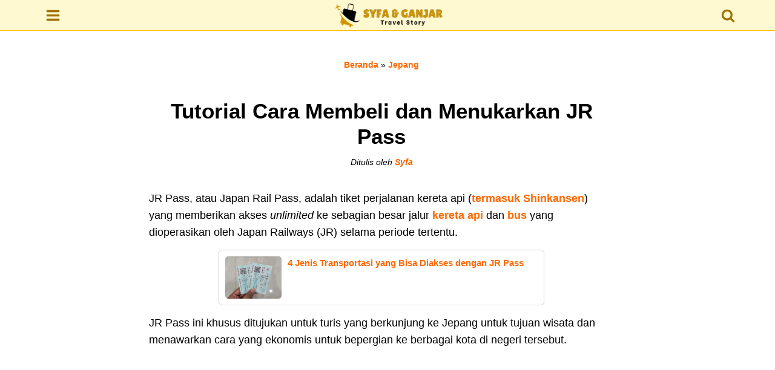

--- FILE ---
content_type: text/html; charset=utf-8
request_url: https://www.google.com/recaptcha/api2/aframe
body_size: 119
content:
<!DOCTYPE HTML><html><head><meta http-equiv="content-type" content="text/html; charset=UTF-8"></head><body><script nonce="RlwVYcSp76FfRCjMMs2Bzg">/** Anti-fraud and anti-abuse applications only. See google.com/recaptcha */ try{var clients={'sodar':'https://pagead2.googlesyndication.com/pagead/sodar?'};window.addEventListener("message",function(a){try{if(a.source===window.parent){var b=JSON.parse(a.data);var c=clients[b['id']];if(c){var d=document.createElement('img');d.src=c+b['params']+'&rc='+(localStorage.getItem("rc::a")?sessionStorage.getItem("rc::b"):"");window.document.body.appendChild(d);sessionStorage.setItem("rc::e",parseInt(sessionStorage.getItem("rc::e")||0)+1);localStorage.setItem("rc::h",'1769031802700');}}}catch(b){}});window.parent.postMessage("_grecaptcha_ready", "*");}catch(b){}</script></body></html>

--- FILE ---
content_type: text/css
request_url: https://syfaganjarstory.com/wp-content/uploads/oxygen/css/11001.css?cache=1768361604&ver=6.9
body_size: 138
content:
#div_block-22-9905{flex-direction:column;display:flex;text-align:left;align-items:center;background-color:#f7faff;padding-bottom:30px;border-radius:5px}#text_block-23-9905{text-align:center;font-weight:400;margin-bottom:20px;margin-top:20px;margin-left:10px;margin-right:10px;line-height:1.4}#text_block-37-9905{font-weight:600;color:#ffffff}#div_block-35-9905{text-align:left;flex-direction:row;display:flex;align-items:center;background-color:#ff6800;padding-top:5px;padding-bottom:5px;padding-left:30px;padding-right:30px;border-radius:5px;border-top-style:solid;border-right-style:solid;border-bottom-style:solid;border-left-style:solid;border-top-color:#666666;border-right-color:#666666;border-bottom-color:#666666;border-left-color:#666666;border-top-width:1px;border-right-width:1px;border-bottom-width:1px;border-left-width:1px}#image-42-9905{width:70%;border-top-style:solid;border-right-style:solid;border-bottom-style:solid;border-left-style:solid;border-top-width:1px;border-right-width:1px;border-bottom-width:1px;border-left-width:1px;border-top-color:#9b9b9b;border-right-color:#9b9b9b;border-bottom-color:#9b9b9b;border-left-color:#9b9b9b;border-radius:5px}#fancy_icon-13-96560{color:#ff0000}#fancy_icon-13-96560>svg{width:33px;height:33px}#fancy_icon-13-96560{width:100%;padding-left:90%}#modal-12-96560{width:350px;modal-position:center;align-items:center;text-align:center;justify-content:center;border-radius:5px;background-color:rgba(255,254,229,0)}@media (max-width:479px){#modal-12-96560{width:90%}}

--- FILE ---
content_type: text/css
request_url: https://syfaganjarstory.com/wp-content/uploads/oxygen/css/9905.css?cache=1768362224&ver=6.9
body_size: 139
content:
#div_block-22-9905{flex-direction:column;display:flex;text-align:left;align-items:center;background-color:#fcf8ef;padding-bottom:30px;border-radius:5px}#text_block-23-9905{text-align:center;font-weight:400;margin-bottom:20px;margin-top:20px;margin-left:10px;margin-right:10px;line-height:1.4}#text_block-37-9905{font-weight:600;color:#ffffff}#div_block-35-9905{text-align:left;flex-direction:row;display:flex;align-items:center;background-color:#ff6800;padding-top:5px;padding-bottom:5px;padding-left:30px;padding-right:30px;border-radius:5px;border-top-style:solid;border-right-style:solid;border-bottom-style:solid;border-left-style:solid;border-top-color:#666666;border-right-color:#666666;border-bottom-color:#666666;border-left-color:#666666;border-top-width:1px;border-right-width:1px;border-bottom-width:1px;border-left-width:1px}#image-42-9905{width:70%;border-top-style:solid;border-right-style:solid;border-bottom-style:solid;border-left-style:solid;border-top-width:1px;border-right-width:1px;border-bottom-width:1px;border-left-width:1px;border-top-color:#9b9b9b;border-right-color:#9b9b9b;border-bottom-color:#9b9b9b;border-left-color:#9b9b9b;border-radius:5px}#fancy_icon-13-96560{color:#ff0000}#fancy_icon-13-96560>svg{width:33px;height:33px}#fancy_icon-13-96560{width:100%;padding-left:90%}#modal-12-96560{width:350px;modal-position:center;align-items:center;text-align:center;justify-content:center;border-radius:5px;background-color:rgba(255,254,229,0)}@media (max-width:479px){#modal-12-96560{width:90%}}

--- FILE ---
content_type: text/css
request_url: https://syfaganjarstory.com/wp-content/uploads/oxygen/css/2335.css?cache=1765936449&ver=6.9
body_size: 828
content:
#-table-of-contents-2-2335 .oxy-table-of-contents_title{padding-bottom:5px;font-weight:600}#-table-of-contents-2-2335 .oxy-table-of-contents_inner > .oxy-table-of-contents_list{padding-top:5px}#-table-of-contents-2-2335 .oxy-table-of-contents_link{font-size:16px;font-weight:500;color:#9e5e00}#-table-of-contents-2-2335{position:static}#-table-of-contents-2-2335 .oxy-table-of-contents_link:before{background-color:#eee;content:' '!important;display:inline-block;height:100%;left:0;margin-top:-1px;position:absolute;width:2px}#-table-of-contents-2-2335 .oxy-table-of-contents_link.is-active-link:before{background-color:currentColor}#-table-of-contents-2-2335 .oxy-table-of-contents_context-icon{display:none}.oxy-table-of-contents{width:100%}.oxy-table-of-contents_inner{--extras-toc-type:decimal;--extras-toc-typetwo:decimal;--extras-toc-typethree:decimal;--extras-toc-typefour:decimal;--extras-toc-typefive:decimal;--extras-toc-duration:300ms;font-size:16px;position:relative;overflow:hidden}.oxy-table-of-contents_inner > .oxy-table-of-contents_list{padding:20px}.oxy-table-of-contents_list .oxy-table-of-contents_list{padding-left:10px}.oxy-table-of-contents_link:before{display:inline}.oxy-table-of-contents_link:before{content:counters(extras_toc_items,'',var(--extras-toc-type)) '' var(--extras-toc-suffix) ' '}.oxy-table-of-contents_list .oxy-table-of-contents_list .oxy-table-of-contents_link:before{content:counter(extras_toc_items,var(--extras-toc-type)) '' var(--extras-toc-seperator) '' counter(extras_toc_itemstwo,var(--extras-toc-typetwo)) '' var(--extras-toc-suffix) ' '}.oxy-table-of-contents_list .oxy-table-of-contents_list .oxy-table-of-contents_list .oxy-table-of-contents_link:before{content:counter(extras_toc_items,var(--extras-toc-type)) '' var(--extras-toc-seperator) '' counter(extras_toc_itemstwo,var(--extras-toc-typetwo)) '' var(--extras-toc-seperator) '' counter(extras_toc_itemsthree,var(--extras-toc-typethree)) '' var(--extras-toc-suffix) ' '}.oxy-table-of-contents_list .oxy-table-of-contents_list .oxy-table-of-contents_list .oxy-table-of-contents_list .oxy-table-of-contents_link:before{content:counter(extras_toc_items,var(--extras-toc-type)) '' var(--extras-toc-seperator) '' counter(extras_toc_itemstwo,var(--extras-toc-typetwo)) '' var(--extras-toc-seperator) '' counter(extras_toc_itemsthree,var(--extras-toc-typethree)) '' var(--extras-toc-seperator) '' counter(extras_toc_items,var(--extras-toc-typefour)) '' var(--extras-toc-suffix) ' '}.oxy-table-of-contents_title{cursor:pointer}.oxy-table-of-contents_list{margin:0;padding:0;list-style-type:none;list-style-position:inside;counter-reset:extras_toc_items}.oxy-table-of-contents_list .oxy-table-of-contents_list{counter-reset:extras_toc_itemstwo}.oxy-table-of-contents_list .oxy-table-of-contents_list .oxy-table-of-contents_list{counter-reset:extras_toc_itemsthree}.oxy-table-of-contents_list .oxy-table-of-contents_list .oxy-table-of-contents_list .oxy-table-of-contents_list{counter-reset:extras_toc_itemsfour}.oxy-table-of-contents_list-item{counter-increment:extras_toc_items}.oxy-table-of-contents_list .oxy-table-of-contents_list .oxy-table-of-contents_list-item{counter-increment:extras_toc_itemstwo}.oxy-table-of-contents_list .oxy-table-of-contents_list .oxy-table-of-contents_list .oxy-table-of-contents_list-item{counter-increment:extras_toc_itemsthree}.oxy-table-of-contents_list .oxy-table-of-contents_list .oxy-table-of-contents_list .oxy-table-of-contents_list .oxy-table-of-contents_list-item{counter-increment:extras_toc_itemsfour}.oxy-table-of-contents .is-collapsible{max-height:1000px;overflow:hidden;transition:all 1000ms ease-in-out}.oxy-table-of-contents .is-collapsed{max-height:0}[data-toc-container] h1:focus,[data-toc-container] h2:focus,[data-toc-container] h3:focus,[data-toc-container] h4:focus,[data-toc-container] h5:focus,[data-toc-container] h6:focus{outline:none}.oxy-table-of-contents_context-icon svg{fill:currentColor;width:1em;height:1em}.oxy-table-of-contents_context-icon{--context-icon-rotate:0;display:none;vertical-align:middle;line-height:1}.oxy-table-of-contents .is-active-link > .oxy-table-of-contents_context-icon{transform:rotate(var(--context-icon-rotate))}.oxy-table-of-contents_dropdown-icon{margin-left:auto}.oxy-table-of-contents_dropdown-icon svg{fill:currentColor;width:1em;height:1em}.oxy-table-of-contents_title{background-color:#f8f8f8;display:flex;align-items:center;flex-direction:row;justify-content:space-between;padding:15px}.oxy-table-of-contents_title::before{content:none}.oxy-table-of-contents_link{color:inherit;transition-duration:var(--extras-toc-duration);display:inline-block}.oxy-table-of-contents_link.is-active-link{color:red}.oxy-table-of-contents_placeholder{display:none}.oxy-table-of-contents_fixed + .oxy-table-of-contents_placeholder{display:flex}.oxy-table-of-contents_fixed .oxy-table-of-contents_inner{display:flex!important}.oxy-table-of-contents_list-item{-webkit-column-break-inside:avoid;-moz-column-break-inside:avoid;break-inside:avoid}.oxy-table-of-contents_title-icon{fill:currentColor;width:1em;height:1em}.oxy-table-of-contents_toggled .oxy-table-of-contents_title-icon{transform:rotate(180deg);-webkit-transform:rotate(180deg)}.oxy-table-of-contents_heading-icon{fill:currentColor;width:1em;height:1em}.oxy-tbc-copy-id{opacity:0;transition:opacity .5s ease;background:none;border:none;box-shadow:none;cursor:pointer;display:inline-flex;margin-left:10px;font-size:.6em}.oxy-tbc-copy-link{outline:none}.oxy-tbc-copy-link:hover .oxy-tbc-copy-id{opacity:0.35}.oxy-tbc-copy-link:hover .oxy-tbc-copy-id:hover{opacity:1}#-table-of-contents-2-2335.oxy-table-of-contents_fixed{position:fixed}#-table-of-contents-2-2335.oxy-table-of-contents_fixed .oxy-table-of-contents_inner > .oxy-table-of-contents_list{column-count:1}#-table-of-contents-2-2335{background-color:#f8f8f8;border-radius:5px}

--- FILE ---
content_type: text/css
request_url: https://syfaganjarstory.com/wp-content/uploads/oxygen/css/9.css?cache=1768363817&ver=6.9
body_size: 2873
content:
#section-17-9 > .ct-section-inner-wrap{display:flex;flex-direction:column;align-items:center;justify-content:flex-start}#section-17-9{display:block}#section-17-9{background-color:#fff9d1;text-align:left;border-top-style:solid;border-top-color:#ffbf00;border-top-width:1px}#div_block-98-9{flex-direction:row;display:flex;justify-content:center;align-items:center;margin-top:30px;margin-left:auto;margin-right:auto}#div_block-38-9{flex-direction:row;display:flex;justify-content:space-around;width:50%;text-align:justify;margin-left:auto;margin-right:auto;margin-top:30px}#div_block-90-9{display:none;align-items:center;width:100%;justify-content:center;background-color:#9e7100;padding-top:5px;padding-bottom:5px}#div_block-109-9{flex-direction:row;display:flex;justify-content:space-between;padding-left:20px;padding-right:10px;padding-bottom:5px;border-bottom-style:solid;border-bottom-width:1px;border-bottom-color:#c9c9c9}#div_block-124-9{flex-direction:row;display:flex;justify-content:flex-start;padding-top:10px;padding-bottom:10px;padding-left:20px;padding-right:20px;text-align:center;color:#333333}#div_block-176-9{flex-direction:row;display:flex;justify-content:center;align-items:center;margin-top:30px;margin-left:auto;margin-right:auto}@media (max-width:991px){#div_block-38-9{width:100%}}@media (max-width:767px){#div_block-38-9{align-items:stretch;grid-template-columns:repeat(auto-fit,minmax(200px,1fr));grid-column-gap:20px;grid-row-gap:20px;text-align:justify;display:grid}}@media (max-width:767px){#div_block-90-9{justify-content:center;width:100%;text-align:left}}#text_block-93-9{color:#ffffff;font-size:15px}#text_block-110-9{font-weight:600;padding-top:5px;padding-bottom:5px}#text_block-111-9{font-size:18px;font-weight:600;padding-left:10px;padding-right:10px;padding-bottom:5px;padding-top:5px}#text_block-114-9{font-weight:400}#text_block-130-9{font-weight:400}#text_block-135-9{font-weight:400}#text_block-137-9{font-weight:400}#text_block-163-9{font-weight:400}#text_block-165-9{font-weight:400}#text_block-128-9{font-weight:400}#text_block-190-9{font-weight:400}#text_block-192-9{font-weight:400}#text_block-171-9{font-weight:400}#text_block-175-9{font-weight:400}#text_block-39-9{color:#000000;font-size:16px}#text_block-40-9{color:#000000;font-size:16px}#text_block-41-9{color:#000000;font-size:16px}#text_block-42-9{color:#000000;font-size:16px}@media (max-width:479px){#text_block-39-9{margin-left:auto;margin-right:auto}}@media (max-width:479px){#text_block-40-9{margin-left:auto;margin-right:auto}}@media (max-width:479px){#text_block-41-9{margin-left:auto;margin-right:auto}}@media (max-width:479px){#text_block-42-9{margin-left:auto;margin-right:auto}}#div_block-26-9{margin-right:auto;flex-direction:column;display:flex;text-align:left;align-items:center;margin-left:auto}#link-34-9{margin-right:auto;flex-direction:column;display:flex;text-align:left;align-items:center;margin-left:auto}#div_block-91-9{text-align:left;flex-direction:row;display:flex;align-items:center;margin-right:20px}#link-112-9{text-align:center;flex-direction:row;display:flex;padding-left:20px;padding-right:20px;padding-top:10px;color:#333;justify-content:flex-start;padding-bottom:10px;margin-top:10px}#link-129-9{text-align:center;flex-direction:row;display:flex;padding-left:60px;padding-right:20px;padding-top:10px;color:#333;justify-content:flex-start;padding-bottom:10px}#link-134-9{text-align:center;flex-direction:row;display:flex;padding-left:60px;padding-right:20px;padding-top:10px;color:#333;justify-content:flex-start;padding-bottom:10px}#link-136-9{text-align:center;flex-direction:row;display:flex;padding-left:60px;padding-right:20px;padding-top:10px;color:#333;justify-content:flex-start;padding-bottom:10px}#link-162-9{text-align:center;flex-direction:row;display:flex;padding-left:60px;padding-right:20px;padding-top:10px;color:#333;justify-content:flex-start;padding-bottom:10px}#link-164-9{text-align:center;flex-direction:row;display:flex;padding-left:60px;padding-right:20px;padding-top:10px;color:#333;justify-content:flex-start;padding-bottom:10px}#link-127-9{text-align:center;flex-direction:row;display:flex;padding-left:60px;padding-right:20px;padding-top:10px;color:#333;justify-content:flex-start;padding-bottom:10px}#link-189-9{text-align:center;flex-direction:row;display:flex;padding-left:60px;padding-right:20px;padding-top:10px;color:#333;justify-content:flex-start;padding-bottom:10px}#link-191-9{text-align:center;flex-direction:row;display:flex;padding-left:60px;padding-right:20px;padding-top:10px;color:#333;justify-content:flex-start;padding-bottom:10px}#link-169-9{text-align:center;flex-direction:row;display:flex;padding-left:20px;padding-right:20px;padding-top:10px;color:#333;justify-content:flex-start;padding-bottom:10px;align-items:center}#link-173-9{text-align:center;flex-direction:row;display:flex;padding-left:20px;padding-right:20px;padding-top:10px;color:#333;justify-content:flex-start;padding-bottom:10px;align-items:center}#image-94-9{height:45px;width:179px;margin-top:0px}#image-97-9{height:45px;width:179px;margin-top:0px}#image-92-9{width:25px;margin-right:5px;padding-bottom:15px}#fancy_icon-107-9{color:#9e7100}#fancy_icon-107-9>svg{width:25px;height:25px}#fancy_icon-107-9{margin-left:15px}#fancy_icon-107-9:hover{cursor:pointer}#fancy_icon-100-9{background-color:#c13584;border:1px solid #c13584;padding:7px;color:#ffffff}#fancy_icon-100-9>svg{width:20px;height:20px}#fancy_icon-100-9{margin-right:5px}#fancy_icon-102-9{background-color:#000000;border:1px solid #000000;padding:7px;color:#ffffff}#fancy_icon-102-9>svg{width:20px;height:20px}#fancy_icon-102-9{margin-right:5px}#fancy_icon-104-9{background-color:#ff0000;border:1px solid #ff0000;padding:7px;color:#ffffff}#fancy_icon-104-9>svg{width:20px;height:20px}#fancy_icon-104-9{margin-right:5px}#fancy_icon-106-9{background-color:#f4f4f4;border:1px solid #f4f4f4;padding:7px;color:#000000}#fancy_icon-106-9>svg{width:20px;height:20px}#fancy_icon-106-9{border-top-style:solid;border-right-style:solid;border-bottom-style:solid;border-left-style:solid;border-top-width:1px;border-right-width:1px;border-bottom-width:1px;border-left-width:1px;border-top-color:#000000;border-right-color:#000000;border-bottom-color:#000000;border-left-color:#000000}#fancy_icon-113-9>svg{width:25px;height:25px}#fancy_icon-113-9{margin-right:15px}#fancy_icon-125-9>svg{width:25px;height:25px}#fancy_icon-125-9{margin-right:15px}#fancy_icon-170-9>svg{width:25px;height:25px}#fancy_icon-170-9{margin-right:15px}#fancy_icon-174-9>svg{width:25px;height:25px}#fancy_icon-174-9{margin-right:15px}#fancy_icon-178-9{background-color:#c13584;border:1px solid #c13584;padding:7px;color:#ffffff}#fancy_icon-178-9>svg{width:20px;height:20px}#fancy_icon-178-9{margin-right:5px}#fancy_icon-180-9{background-color:#000000;border:1px solid #000000;padding:7px;color:#ffffff}#fancy_icon-180-9>svg{width:20px;height:20px}#fancy_icon-180-9{margin-right:5px}#fancy_icon-182-9{background-color:#ff0000;border:1px solid #ff0000;padding:7px;color:#ffffff}#fancy_icon-182-9>svg{width:20px;height:20px}#fancy_icon-182-9{margin-right:5px}#fancy_icon-184-9{background-color:#f4f4f4;border:1px solid #f4f4f4;padding:7px;color:#000000}#fancy_icon-184-9>svg{width:20px;height:20px}#fancy_icon-184-9{border-top-style:solid;border-right-style:solid;border-bottom-style:solid;border-left-style:solid;border-top-width:1px;border-right-width:1px;border-bottom-width:1px;border-left-width:1px;border-top-color:#000000;border-right-color:#000000;border-bottom-color:#000000;border-left-color:#000000}@media (max-width:767px){#fancy_icon-107-9{color:#9e7100}#fancy_icon-107-9{margin-left:5px}}@media (max-width:767px){#fancy_icon-100-9{padding:7px;color:#ffffff}#fancy_icon-100-9>svg{width:17px;height:17px}}@media (max-width:767px){#fancy_icon-102-9{padding:7px;color:#ffffff}#fancy_icon-102-9>svg{width:17px;height:17px}}@media (max-width:767px){#fancy_icon-104-9{padding:7px;color:#ffffff}#fancy_icon-104-9>svg{width:17px;height:17px}}@media (max-width:767px){#fancy_icon-106-9{padding:7px;color:#000000}#fancy_icon-106-9>svg{width:17px;height:17px}}@media (max-width:767px){#fancy_icon-178-9{padding:7px;color:#ffffff}#fancy_icon-178-9>svg{width:17px;height:17px}}@media (max-width:767px){#fancy_icon-180-9{padding:7px;color:#ffffff}#fancy_icon-180-9>svg{width:17px;height:17px}}@media (max-width:767px){#fancy_icon-182-9{padding:7px;color:#ffffff}#fancy_icon-182-9>svg{width:17px;height:17px}}@media (max-width:767px){#fancy_icon-184-9{padding:7px;color:#000000}#fancy_icon-184-9>svg{width:17px;height:17px}}#_header-21-9 .oxy-nav-menu-open,#_header-21-9 .oxy-nav-menu:not(.oxy-nav-menu-open) .sub-menu{background-color:#fff9d1}#_header-21-9{background-color:#fff9d1;border-bottom-style:solid;border-bottom-color:#ffbf00;border-bottom-width:1px}.oxy-header.oxy-sticky-header-active > #_header_row-22-9.oxygen-show-in-sticky-only{display:block}#_header_row-22-9{height:50px}#-header-search-32-9 .oxy-header-search_form{background-color:#f9f9f9}#-header-search-32-9 .oxy-header-search_open-icon{color:#9e7100;font-size:23px}#-header-search-32-9 .oxy-header-search_open-icon:hover{color:#9e7100}#-header-search-32-9 .oxy-header-search_open-icon:focus{color:#9e7100}#-header-search-32-9 form.oxy-header-search_form{top:100%;bottom:-100%;left:0;right:0;--slide-start:0}#-header-search-32-9 .oxy-header-search_form.visible{max-height:var(--slide-height)}#-header-search-32-9 .oxy-header-container{max-width:100%}.oxy-header-search svg{width:1em;height:1em;fill:currentColor}.oxy-header-search_toggle-open{display:flex}.oxy-header-search_search-field:focus{outline:none}.woocommerce input.oxy-header-search_search-field[type=search]:focus{outline:none;border:none;box-shadow:none}.oxy-header-search label{width:100%}.oxy-header-search .screen-reader-text{border:0;clip:rect(0,0,0,0);height:1px;overflow:hidden;position:absolute !important;width:1px;word-wrap:normal !important}.oxy-header-search_toggle{cursor:pointer;background:none;border:none;color:inherit}.oxy-header-search input[type=submit]{display:none}.oxy-header-search_form{background:#f3f3f3;position:absolute;left:0;right:0;bottom:0;top:0;opacity:0;overflow:hidden;visibility:hidden;z-index:99;transition:all .3s ease}.oxy-header-search_search-field,.woocommerce input.oxy-header-search_search-field[type=search]{background:rgba(255,255,255,0);font-family:inherit;border:none;width:100%}.oxy-header-search_form.visible{opacity:1;visibility:visible}.oxy-header-search .oxy-header-container{display:flex;align-items:center}.oxygen-builder-body .oxy-header-search_form{display:var(--builder-search-form)}html.oxy-header-search_prevent-scroll,body.oxy-header-search_prevent-scroll{overflow:hidden;height:100%}.oxy-header-search_search-field{-webkit-appearance:none}@media (max-width:767px){#-header-search-32-9 .oxy-header-search_open-icon{font-size:20px}#-header-search-32-9{margin-right:-10px}}#-off-canvas-108-9 .offcanvas-inner{background-color:#ffffff;padding-top:15px;padding-right:0px;padding-bottom:100px;padding-left:0px}body:not(.oxygen-builder-body) #-off-canvas-108-9{display:block}body:not(.oxygen-builder-body) .editor-styles-wrapper #-off-canvas-108-9{visibility:hidden}body.oxygen-builder-body #-off-canvas-108-9 .offcanvas-inner{-webkit-transform:none;-ms-transform:none;transform:none;z-index:2147483640}.oxy-off-canvas{visibility:visible;pointer-events:none}.offcanvas-inner{background:#fff;display:-webkit-box;display:-ms-flexbox;display:flex;-webkit-box-orient:vertical;-webkit-box-direction:normal;-ms-flex-direction:column;flex-direction:column;position:fixed;height:100vh;max-width:100%;width:280px;overflow-x:hidden;top:0;left:0;padding:30px;z-index:1000;-webkit-transition:-webkit-transform .5s cubic-bezier(0.77,0,0.175,1),box-shadow .5s cubic-bezier(0.77,0,0.175,1);transition:transform .5s cubic-bezier(0.77,0,0.175,1),box-shadow .5s cubic-bezier(0.77,0,0.175,1);-o-transition:-o-transform .5s cubic-bezier(0.77,0,0.175,1),box-shadow .5s cubic-bezier(0.77,0,0.175,1);pointer-events:auto}.offcanvas-inner:focus{outline:none}.oxy-offcanvas_backdrop{background:rgba(0,0,0,.5);position:fixed;top:0;left:0;right:0;bottom:0;opacity:0;visibility:hidden;-webkit-transition:all .5s cubic-bezier(0.77,0,0.175,1);-o-transition:all .5s cubic-bezier(0.77,0,0.175,1);transition:all .5s cubic-bezier(0.77,0,0.175,1);pointer-events:auto;z-index:10}.oxy-off-canvas-toggled .oxy-offcanvas_backdrop{opacity:1;visibility:visible}body.oxygen-builder-body .oxy-slide-menu-dropdown-icon-click-area{position:relative;z-index:2147483641}body.oxygen-builder-body .oxy-offcanvas_backdrop{opacity:1;visibility:visible}.oxy-off-canvas .aos-animate-disabled[data-aos^='fade'][data-aos^='fade']{opacity:0}.oxy-off-canvas .aos-animate-disabled[data-aos='fade-up'],.oxy-off-canvas .aos-animate.aos-animate-disabled[data-aos='fade-up']{transform:translate3d(0,100px,0)}.oxy-off-canvas .aos-animate-disabled[data-aos='fade-down'],.oxy-off-canvas .aos-animate.aos-animate-disabled[data-aos='fade-down']{transform:translate3d(0,-100px,0)}.oxy-off-canvas .aos-animate-disabled[data-aos='fade-right'],.oxy-off-canvas .aos-animate.aos-animate-disabled[data-aos='fade-right']{transform:translate3d(-100px,0,0)}.oxy-off-canvas .aos-animate-disabled[data-aos='fade-left'],.oxy-off-canvas .aos-animate.aos-animate-disabled[data-aos='fade-left']{transform:translate3d(100px,0,0)}.oxy-off-canvas .aos-animate-disabled[data-aos='fade-up-right'],.oxy-off-canvas .aos-animate.aos-animate-disabled[data-aos='fade-up-right']{transform:translate3d(-100px,100px,0)}.oxy-off-canvas .aos-animate-disabled[data-aos='fade-up-left'],.oxy-off-canvas .aos-animate.aos-animate-disabled[data-aos='fade-up-left']{transform:translate3d(100px,100px,0)}.oxy-off-canvas .aos-animate-disabled[data-aos='fade-down-right'],.oxy-off-canvas .aos-animate.aos-animate-disabled[data-aos='fade-down-right']{transform:translate3d(-100px,-100px,0)}.oxy-off-canvas .aos-animate-disabled[data-aos='fade-down-left'],.oxy-off-canvas .aos-animate.aos-animate-disabled[data-aos='fade-down-left']{transform:translate3d(100px,-100px,0)}.oxy-off-canvas .aos-animate-disabled[data-aos^='zoom'][data-aos^='zoom'],.oxy-off-canvas .aos-animate.aos-animate-disabled[data-aos^='zoom'][data-aos^='zoom']{opacity:0;transition-property:opacity,transform}.oxy-off-canvas .aos-animate-disabled[data-aos^='zoom'][data-aos^='zoom'].aos-animate,.oxy-off-canvas .aos-animate.aos-animate-disabled[data-aos^='zoom'][data-aos^='zoom'].aos-animate{opacity:1;transform:translateZ(0) scale(1)}.oxy-off-canvas .aos-animate-disabled[data-aos='zoom-in'],.oxy-off-canvas .aos-animate.aos-animate-disabled[data-aos='zoom-in']{transform:scale(0.6)}.oxy-off-canvas .aos-animate-disabled[data-aos='zoom-in-up'],.oxy-off-canvas .aos-animate.aos-animate-disabled[data-aos='zoom-in-up']{transform:translate3d(0,100px,0) scale(0.6)}.oxy-off-canvas .aos-animate-disabled[data-aos='zoom-in-down'],.oxy-off-canvas .aos-animate.aos-animate-disabled[data-aos='zoom-in-down']{transform:translate3d(0,-100px,0) scale(0.6)}.oxy-off-canvas .aos-animate-disabled[data-aos='zoom-in-right'],.oxy-off-canvas .aos-animate.aos-animate-disabled[data-aos='zoom-in-right']{transform:translate3d(-100px,0,0) scale(0.6)}.oxy-off-canvas .aos-animate-disabled[data-aos='zoom-in-left'],.oxy-off-canvas .aos-animate.aos-animate-disabled[data-aos='zoom-in-left']{transform:translate3d(100px,0,0) scale(0.6)}.oxy-off-canvas .aos-animate-disabled[data-aos='zoom-out'],.oxy-off-canvas .aos-animate.aos-animate-disabled[data-aos='zoom-out']{transform:scale(1.2)}.oxy-off-canvas .aos-animate-disabled[data-aos='zoom-out-up'],.oxy-off-canvas .aos-animate.aos-animate-disabled[data-aos='zoom-out-up']{transform:translate3d(0,100px,0) scale(1.2)}.oxy-off-canvas .aos-animate-disabled[data-aos='zoom-out-down'],.oxy-off-canvas .aos-animate.aos-animate-disabled[data-aos='zoom-out-down']{transform:translate3d(0,-100px,0) scale(1.2)}.oxy-off-canvas .aos-animate-disabled[data-aos='zoom-out-right'],.oxy-off-canvas .aos-animate.aos-animate-disabled[data-aos='zoom-out-right']{transform:translate3d(-100px,0,0) scale(1.2)}.oxy-off-canvas .aos-animate-disabled[data-aos='zoom-out-left'],.oxy-off-canvas .aos-animate-disabled[data-aos='zoom-out-left']{transform:translate3d(100px,0,0) scale(1.2)}.oxy-off-canvas .aos-animate-disabled[data-aos^='slide'][data-aos^='slide'],.oxy-off-canvas .aos-animate.aos-animate-disabled[data-aos^='slide'][data-aos^='slide']{transition-property:transform}.oxy-off-canvas .aos-animate-disabled[data-aos='slide-up'],.oxy-off-canvas .aos-animate.aos-animate-disabled[data-aos='slide-up']{transform:translate3d(0,100%,0)}.oxy-off-canvas .aos-animate-disabled[data-aos='slide-down'],.oxy-off-canvas .aos-animate.aos-animate-disabled[data-aos='slide-down']{transform:translate3d(0,-100%,0)}.oxy-off-canvas .aos-animate-disabled[data-aos='slide-right'],.oxy-off-canvas .aos-animate.aos-animate-disabled[data-aos='slide-right']{transform:translate3d(-100%,0,0)}.oxy-off-canvas .aos-animate-disabled[data-aos='slide-left'],.oxy-off-canvas .aos-animate.aos-animate-disabled[data-aos='slide-left']{transform:translate3d(100%,0,0)}.oxy-off-canvas .aos-animate-disabled[data-aos^='flip'][data-aos^='flip'],.oxy-off-canvas .aos-animate.aos-animate-disabled[data-aos^='flip'][data-aos^='flip']{backface-visibility:hidden;transition-property:transform}.oxy-off-canvas .aos-animate-disabled[data-aos='flip-left'],.oxy-off-canvas .aos-animate.aos-animate-disabled[data-aos='flip-left']{transform:perspective(2500px) rotateY(-100deg)}.oxy-off-canvas .aos-animate-disabled[data-aos='flip-right'],.oxy-off-canvas .aos-animate-disabled[data-aos='flip-right']{transform:perspective(2500px) rotateY(100deg)}.oxy-off-canvas .aos-animate-disabled[data-aos='flip-up'],.oxy-off-canvas .aos-animate.aos-animate-disabled[data-aos='flip-up']{transform:perspective(2500px) rotateX(-100deg)}.oxy-off-canvas .aos-animate-disabled[data-aos='flip-up'].aos-animate{transform:perspective(2500px) rotateX(0)}.oxy-off-canvas .aos-animate-disabled[data-aos='flip-down'],.oxy-off-canvas .aos-animate.aos-animate-disabled[data-aos='flip-down']{transform:perspective(2500px) rotateX(100deg)}.oxy-off-canvas .aos-animate-disabled[data-aos='flip-down'].aos-animate{transform:perspective(2500px) rotateX(0)}.oxy-off-canvas .screen-reader-text{clip:rect(1px,1px,1px,1px);height:1px;overflow:hidden;position:absolute!important;width:1px;word-wrap:normal!important}.admin-bar .oxy-off-canvas .offcanvas-inner{margin-top:32px}@media screen and (max-width:782px){.admin-bar .oxy-off-canvas .offcanvas-inner{margin-top:46px}}body.oxygen-builder-body.admin-bar .oxy-off-canvas .offcanvas-inner{margin-top:0}.oxy-off-canvas .offcanvas-inner{-webkit-transform:translate(-100%,0);-ms-transform:translate(-100%,0);transform:translate(-100%,0)}#-off-canvas-108-9.oxy-off-canvas-toggled.oxy-off-canvas .offcanvas-inner{-webkit-transform:none;-ms-transform:none;transform:none}[data-offcanvas-push='#-off-canvas-108-9'].oxy-off-canvas-toggled{-webkit-transform:translate(var(--offcanvas-push),0);-ms-transform:translate(var(--offcanvas-push),0);transform:translate(var(--offcanvas-push),0)}body:not(.oxygen-builder-body) #-off-canvas-108-9:not(.oxy-off-canvas-toggled) .offcanvas-inner{box-shadow:none}

--- FILE ---
content_type: text/css
request_url: https://syfaganjarstory.com/wp-content/uploads/oxygen/css/57.css?cache=1768362154&ver=6.9
body_size: 2737
content:
#section-19-57 > .ct-section-inner-wrap{display:flex;flex-direction:row;justify-content:center}#section-19-57{display:block}@media (max-width:1200px){#section-19-57 > .ct-section-inner-wrap{padding-top:10px}}#div_block-4-57{flex-direction:column;display:flex;width:768px;margin-left:0px;margin-right:20px}#div_block-2-99299{border-radius:5px;border-top-width:1px;border-right-width:1px;border-bottom-width:1px;border-left-width:1px;border-top-color:#ffbf00;border-right-color:#ffbf00;border-bottom-color:#ffbf00;border-left-color:#ffbf00;padding-left:10px}#div_block-264-57{padding-left:7px;padding-top:7px;padding-right:5px;padding-bottom:7px;border-radius:5px;border-top-style:solid;border-right-style:solid;border-bottom-style:solid;border-left-style:solid;border-top-width:1px;border-right-width:1px;border-bottom-width:1px;border-left-width:1px;border-top-color:#ededed;border-right-color:#ededed;border-bottom-color:#ededed;border-left-color:#ededed;background-color:#f9f9f9;margin-top:20px;margin-bottom:20px;width:100%}#div_block-56-57{width:100%;border-top-width:2px;border-right-width:2px;border-bottom-width:2px;border-left-width:2px;border-top-style:solid;border-right-style:solid;border-bottom-style:solid;border-left-style:solid;border-top-color:#ffbf00;border-right-color:#ffbf00;border-bottom-color:#ffbf00;border-left-color:#ffbf00;padding-top:10px;padding-right:10px;padding-bottom:10px;padding-left:10px;border-radius:10px;margin-top:20px;display:flex}#div_block-71-57{text-align:left;flex-direction:row;display:flex;width:100%}#div_block-246-57{text-align:left;flex-direction:row;display:flex;width:100%}#div_block-78-57{text-align:left;flex-direction:row;display:flex;width:100%}#div_block-92-57{text-align:left;flex-direction:row;display:flex;width:100%}#div_block-230-57{text-align:left;flex-direction:row;display:flex;width:100%}#div_block-252-57{text-align:left;display:none;width:100%}#div_block-205-57{text-align:left;display:none;width:100%}#div_block-209-57{text-align:left;display:none;width:100%}#div_block-213-57{text-align:left;display:none;width:100%}#div_block-242-57{text-align:left;display:none;width:100%}#div_block-98-57{text-align:left;display:flex;width:100%;flex-direction:row;justify-content:space-between;margin-top:20px;border-top-style:solid;border-top-color:#ffbf00;border-top-width:1px;padding-top:15px;align-items:center}#div_block-131-57{text-align:left;flex-direction:row;display:flex}#div_block-141-57{text-align:left;flex-direction:row;display:flex}#div_block-147-57{text-align:left;flex-direction:row;display:flex}#div_block-101-57{flex-direction:row;display:flex;justify-content:space-between;width:100%;margin-top:15px;align-items:center}#div_block-154-57{text-align:left;flex-direction:row;display:flex}#div_block-161-57{text-align:left;flex-direction:row;display:flex}#div_block-168-57{text-align:left;flex-direction:row;display:flex}#div_block-104-57{flex-direction:row;display:flex;justify-content:space-between;width:100%;margin-top:15px;align-items:center}#div_block-178-57{text-align:left;flex-direction:row;display:flex}#div_block-187-57{text-align:left;flex-direction:row;display:flex}#div_block-192-57{text-align:left;flex-direction:row;display:flex}#div_block-197-57{text-align:left;flex-direction:row;display:flex}#div_block-124-57{flex-direction:column;display:flex;text-align:left;width:100%;margin-top:25px;background-color:#eeeeee;border-radius:5px}#div_block-127-57{text-align:left;flex-direction:row;display:flex;align-items:center;margin-top:5px;margin-bottom:10px;margin-left:auto;margin-right:auto}#div_block-27-57{width:100%;padding-top:10px;padding-right:10px;padding-bottom:10px;padding-left:10px;border-radius:10px;border-top-width:1px;border-right-width:1px;border-bottom-width:1px;border-left-width:1px;border-top-color:#ffbf00;border-right-color:#ffbf00;border-bottom-color:#ffbf00;border-left-color:#ffbf00;border-top-style:solid;border-right-style:solid;border-bottom-style:solid;border-left-style:solid;display:flex;flex-direction:row;align-items:center;flex-wrap:nowrap}#div_block-54-57{flex-direction:column;display:flex;text-align:left;width:30%;margin-right:10px}@media (max-width:1200px){#div_block-4-57{margin-right:0px}}@media (max-width:1200px){#div_block-27-57{display:flex;flex-direction:row;align-items:center;flex-wrap:nowrap;float:none;overflow:visible;clear:none;visibility:visible;position:static}}@media (max-width:1200px){#div_block-54-57{flex-direction:column;display:flex;text-align:left;width:30%;margin-right:10px}}@media (max-width:991px){#div_block-4-57{width:100%}}@media (max-width:767px){#div_block-2-99299{width:100%}}@media (max-width:767px){#div_block-27-57{flex-direction:column;display:flex;text-align:left;align-items:center}}@media (max-width:767px){#div_block-54-57{width:80%}}@media (max-width:479px){#div_block-71-57{display:none}}@media (max-width:479px){#div_block-246-57{display:none}}@media (max-width:479px){#div_block-78-57{display:none}}@media (max-width:479px){#div_block-92-57{display:none}}@media (max-width:479px){#div_block-230-57{display:none}}@media (max-width:479px){#div_block-252-57{display:flex;flex-direction:column;margin-bottom:15px}}@media (max-width:479px){#div_block-205-57{display:flex;flex-direction:column;margin-bottom:15px}}@media (max-width:479px){#div_block-209-57{flex-direction:column;display:flex;margin-bottom:15px}}@media (max-width:479px){#div_block-213-57{flex-direction:column;display:flex;margin-bottom:15px}}@media (max-width:479px){#div_block-242-57{flex-direction:column;display:flex}}#headline-10-57{margin-left:auto;margin-right:auto;text-align:center;line-height:1.2;font-size:35px;margin-top:30px}@media (max-width:767px){#headline-10-57{font-size:30px}}#text_block-262-57{font-size:14px;font-style:italic;margin-top:10px;text-align:center;width:100%;margin-left:auto;margin-right:auto}#text_block-13-57{margin-top:20px;width:100%;margin-bottom:0px;font-size:18px}#text_block-265-57{font-size:16px}#text_block-267-57{font-size:16px}#text_block-260-57{background-color:#f9f9f9;font-size:15px;padding-top:15px;padding-right:10px;padding-bottom:15px;padding-left:10px;margin-top:10px;border-radius:5px}#text_block-57-57{font-size:20px;font-weight:600;margin-bottom:15px;margin-top:5px}#text_block-61-57{font-weight:600}#text_block-72-57{font-weight:600;min-width:125px}#text_block-247-57{font-weight:600;min-width:125px}#text_block-79-57{font-weight:600;min-width:125px}#text_block-93-57{font-weight:600;min-width:125px}#text_block-231-57{font-weight:600;min-width:125px}#text_block-253-57{font-weight:600;min-width:125px}#text_block-206-57{font-weight:600;width:30%}#text_block-207-57{width:70%}#text_block-210-57{width:30%;font-weight:600}#text_block-211-57{width:70%}#text_block-214-57{width:30%;font-weight:600}#text_block-243-57{width:30%;font-weight:600}#text_block-244-57{width:70%}#text_block-99-57{font-weight:600}#text_block-102-57{font-weight:600}#text_block-105-57{font-weight:600}#text_block-116-57{margin-bottom:0px;font-style:italic}#text_block-120-57{margin-top:10px;font-size:18px;font-weight:600;margin-left:auto;margin-right:auto}#text_block-121-57{font-size:25px;font-weight:600;margin-left:auto;margin-right:auto}#text_block-271-57{font-size:23px;font-weight:600;padding-left:10%;padding-right:10%;margin-top:50px;margin-left:auto;margin-right:auto;border-bottom-style:dashed;margin-bottom:30px}#text_block-24-57{font-size:23px;font-weight:600;padding-left:10%;padding-right:10%;margin-top:70px;margin-left:auto;margin-right:auto;border-bottom-style:dashed;margin-bottom:20px}#text_block-29-57{width:80%}#text_block-272-57{font-size:23px;font-weight:600;padding-left:10%;padding-right:10%;margin-top:70px;margin-left:auto;margin-right:auto;border-bottom-style:dashed;margin-bottom:20px}@media (max-width:1200px){#text_block-24-57{display:block;float:none;overflow:visible;clear:none;visibility:visible;position:static;text-align:center}}@media (max-width:1200px){#text_block-272-57{display:block;float:none;overflow:visible;clear:none;visibility:visible;position:static;text-align:center}}@media (max-width:767px){#text_block-13-57{font-size:16px}}@media (max-width:767px){#text_block-271-57{font-size:20px}}@media (max-width:767px){#text_block-24-57{font-size:20px}}@media (max-width:767px){#text_block-29-57{width:100%;text-align:center}}@media (max-width:767px){#text_block-272-57{font-size:20px}}@media (max-width:479px){#text_block-206-57{width:100%}}@media (max-width:479px){#text_block-207-57{width:100%}}@media (max-width:479px){#text_block-210-57{width:100%}}@media (max-width:479px){#text_block-211-57{width:100%}}@media (max-width:479px){#text_block-214-57{width:100%}}@media (max-width:479px){#text_block-243-57{width:100%}}@media (max-width:479px){#text_block-244-57{width:100%}}#image-28-57{width:100%;margin-left:0px;margin-right:20px;margin-top:0px;margin-bottom:0px;border-radius:20px}@media (max-width:1200px){#image-28-57{width:100%}}@media (max-width:767px){#image-28-57{width:100%;margin-right:0px}}#fancy_icon-132-57{color:#ffbf00}#fancy_icon-132-57>svg{width:16px;height:16px}#fancy_icon-137-57{color:#ffbf00}#fancy_icon-137-57>svg{width:16px;height:16px}#fancy_icon-138-57{color:#ffbf00}#fancy_icon-138-57>svg{width:16px;height:16px}#fancy_icon-153-57{color:#ffbf00}#fancy_icon-153-57>svg{width:16px;height:16px}#fancy_icon-139-57{color:#ffbf00}#fancy_icon-139-57>svg{width:16px;height:16px}#fancy_icon-142-57{color:#ffbf00}#fancy_icon-142-57>svg{width:16px;height:16px}#fancy_icon-143-57{color:#ffbf00}#fancy_icon-143-57>svg{width:16px;height:16px}#fancy_icon-144-57{color:#ffbf00}#fancy_icon-144-57>svg{width:16px;height:16px}#fancy_icon-145-57{color:#ffbf00}#fancy_icon-145-57>svg{width:16px;height:16px}#fancy_icon-146-57{color:#ffbf00}#fancy_icon-146-57>svg{width:16px;height:16px}#fancy_icon-148-57{color:#ffbf00}#fancy_icon-148-57>svg{width:16px;height:16px}#fancy_icon-149-57{color:#ffbf00}#fancy_icon-149-57>svg{width:16px;height:16px}#fancy_icon-150-57{color:#ffbf00}#fancy_icon-150-57>svg{width:16px;height:16px}#fancy_icon-151-57{color:#ffbf00}#fancy_icon-151-57>svg{width:16px;height:16px}#fancy_icon-152-57{color:#ffbf00}#fancy_icon-152-57>svg{width:16px;height:16px}#fancy_icon-155-57{color:#ffbf00}#fancy_icon-155-57>svg{width:16px;height:16px}#fancy_icon-156-57{color:#b2b2b2}#fancy_icon-156-57>svg{width:16px;height:16px}#fancy_icon-157-57{color:#b2b2b2}#fancy_icon-157-57>svg{width:16px;height:16px}#fancy_icon-162-57{color:#ffbf00}#fancy_icon-162-57>svg{width:16px;height:16px}#fancy_icon-163-57{color:#ffbf00}#fancy_icon-163-57>svg{width:16px;height:16px}#fancy_icon-164-57{color:#b2b2b2}#fancy_icon-164-57>svg{width:16px;height:16px}#fancy_icon-169-57{color:#ffbf00}#fancy_icon-169-57>svg{width:16px;height:16px}#fancy_icon-170-57{color:#ffbf00}#fancy_icon-170-57>svg{width:16px;height:16px}#fancy_icon-171-57{color:#ffbf00}#fancy_icon-171-57>svg{width:16px;height:16px}#fancy_icon-179-57{color:#ffbf00}#fancy_icon-179-57>svg{width:14px;height:14px}#fancy_icon-179-57{margin-right:-2px;margin-left:-2px}#fancy_icon-184-57{color:#b2b2b2}#fancy_icon-184-57>svg{width:14px;height:14px}#fancy_icon-184-57{margin-right:-2px;margin-left:-2px}#fancy_icon-202-57{color:#b2b2b2}#fancy_icon-202-57>svg{width:14px;height:14px}#fancy_icon-202-57{margin-right:-2px;margin-left:-2px}#fancy_icon-203-57{color:#b2b2b2}#fancy_icon-203-57>svg{width:14px;height:14px}#fancy_icon-203-57{margin-right:-2px;margin-left:-2px}#fancy_icon-188-57{color:#ffbf00}#fancy_icon-188-57>svg{width:14px;height:14px}#fancy_icon-188-57{margin-right:-2px;margin-left:-2px}#fancy_icon-189-57{color:#ffbf00}#fancy_icon-189-57>svg{width:14px;height:14px}#fancy_icon-189-57{margin-right:-2px;margin-left:-2px}#fancy_icon-190-57{color:#a8a8a8}#fancy_icon-190-57>svg{width:14px;height:14px}#fancy_icon-190-57{margin-right:-2px;margin-left:-2px}#fancy_icon-204-57{color:#a8a8a8}#fancy_icon-204-57>svg{width:14px;height:14px}#fancy_icon-204-57{margin-right:-2px;margin-left:-2px}#fancy_icon-193-57{color:#ffbf00}#fancy_icon-193-57>svg{width:14px;height:14px}#fancy_icon-193-57{margin-right:-2px;margin-left:-2px}#fancy_icon-194-57{color:#ffbf00}#fancy_icon-194-57>svg{width:14px;height:14px}#fancy_icon-194-57{margin-right:-2px;margin-left:-2px}#fancy_icon-195-57{color:#ffbf00}#fancy_icon-195-57>svg{width:14px;height:14px}#fancy_icon-195-57{margin-right:-2px;margin-left:-2px}#fancy_icon-196-57{color:#a8a8a8}#fancy_icon-196-57>svg{width:14px;height:14px}#fancy_icon-196-57{margin-right:-2px;margin-left:-2px}#fancy_icon-198-57{color:#ffbf00}#fancy_icon-198-57>svg{width:14px;height:14px}#fancy_icon-198-57{margin-right:-2px;margin-left:-2px}#fancy_icon-199-57{color:#ffbf00}#fancy_icon-199-57>svg{width:14px;height:14px}#fancy_icon-199-57{margin-right:-2px;margin-left:-2px}#fancy_icon-200-57{color:#ffbf00}#fancy_icon-200-57>svg{width:14px;height:14px}#fancy_icon-200-57{margin-right:-2px;margin-left:-2px}#fancy_icon-201-57{color:#ffbf00}#fancy_icon-201-57>svg{width:14px;height:14px}#fancy_icon-201-57{margin-right:-2px;margin-left:-2px}#fancy_icon-129-57{color:#ffbf00}#fancy_icon-129-57>svg{width:22px;height:22px}#fancy_icon-129-57{margin-right:5px}#code_block-8-99363{width:70%}#code_block-229-57{margin-bottom:15px}@media (max-width:767px){#code_block-8-99363{width:100%}}@media (max-width:479px){#code_block-215-57{width:100%}}#shortcode-55-57{font-size:14px;font-weight:400;margin-left:auto;margin-right:auto}@media (max-width:1200px){#shortcode-55-57{font-weight:300}}@media (max-width:767px){#shortcode-55-57{font-size:14px}}.oxy-comments li.comment .comment-body .comment-content{border:1px solid #eee;padding:1.5em;margin-top:1.5em;border-radius:3px;background-color:#fafafa;margin-bottom:0}.oxy-comments li.comment .comment-body{margin-bottom:35px}.oxy-comments li.comment .comment-body .comment-content p{margin-top:0}.oxy-comments li.comment .comment-body .comment-content p:last-child{margin-bottom:0}.oxy-comments .reply{display:flex;margin:0}.oxy-comments .reply .comment-reply-link{margin-left:auto;font-size:0.75em;background-color:#eee;margin-right:1em;padding:5px 10px;border-bottom-left-radius:3px;border-bottom-right-radius:3px;line-height:var(--oxy-small-line-height)}.oxy-comments .comment-meta{display:flex;flex-direction:row;align-items:center;justify-content:space-between}.oxy-comments .comment-meta .comment-metadata{display:none}.oxy-comments .comment-meta .comment-author .avatar{max-width:50px;max-height:50px;border-radius:50%;border:1px solid #eee;padding:2px}.oxy-comments .comment-meta .comment-author span.says{display:none}#_comment_form-276-57 #submit{background-color:#936900}#_posts_grid-259-57 > .oxy-posts{display:grid !important;align-items:stretch;grid-template-columns:repeat(2,minmax(200px,1fr));grid-column-gap:20px;grid-row-gap:20px}#_posts_grid-259-57{flex-direction:column}#_posts_grid-259-57{display:grid;margin-bottom:20px}#_posts_grid-21-57 > .oxy-posts{display:grid !important;align-items:stretch;grid-template-columns:repeat(2,minmax(200px,1fr));grid-column-gap:20px;grid-row-gap:20px}#_posts_grid-21-57{flex-direction:column}#_posts_grid-21-57{display:grid}@media (max-width:767px){#_posts_grid-259-57 > .oxy-posts{display:grid !important;align-items:stretch;grid-template-columns:repeat(1,minmax(200px,1fr));grid-column-gap:20px;grid-row-gap:20px}#_posts_grid-259-57{flex-direction:column}#_posts_grid-259-57{display:grid}}@media (max-width:767px){#_posts_grid-21-57 > .oxy-posts{display:grid !important;align-items:stretch;grid-template-columns:repeat(1,minmax(200px,1fr));grid-column-gap:20px;grid-row-gap:20px}#_posts_grid-21-57{flex-direction:column}#_posts_grid-21-57{display:grid}}#_posts_grid-259-57 .oxy-posts{display:flex;flex-direction:column}#_posts_grid-259-57 .oxy-post{margin-bottom:10px;display:flex;flex-direction:row;align-items:top}#_posts_grid-259-57 .oxy-post-wrap{width:100%;display:flex;flex-direction:column;text-align:left;align-items:flex-start}#_posts_grid-259-57 .oxy-post-image{position:relative;background-color:grey;background-image:repeating-linear-gradient( 45deg,#eee,#eee 10px,#ddd 10px,#ddd 20px );width:30%;flex-shrink:0;flex-grow:0;margin-right:10px;border-radius:5px}#_posts_grid-259-57 .oxy-post-image-fixed-ratio{padding-bottom:70%;background-size:cover;background-position:center center;border-radius:5px}#_posts_grid-259-57 .oxy-post-image-date-overlay{position:absolute;top:1em;right:1em;font-size:0.7em;color:white;background-color:rgba(0,0,0,0.5);padding:0.7em 1em;font-weight:bold;-webkit-font-smoothing:antialiased}#_posts_grid-259-57 .oxy-post-title{font-size:16px;line-height:1.4;font-weight:bold;color:black}#_posts_grid-259-57 .oxy-post-meta{margin-top:0.5em;font-size:0.8em;display:flex;flex-direction:row}#_posts_grid-259-57 .oxy-post-meta-item::after{content:"\00b7";margin-right:0.5em;margin-left:0.5em}#_posts_grid-259-57 .oxy-post-meta-item:last-child::after{content:"";display:none}#_posts_grid-259-57 .oxy-post-content{margin-top:1em;margin-bottom:1em;font-size:14px}#_posts_grid-259-57 .oxy-post-content p{margin:0}@media only screen and (max-width:768px){#_posts_grid-259-57 .oxy-post-title{font-size:14px}}#_posts_grid-21-57 .oxy-posts{display:flex;flex-direction:column}#_posts_grid-21-57 .oxy-post{margin-bottom:10px;display:flex;flex-direction:row;align-items:top}#_posts_grid-21-57 .oxy-post-wrap{width:100%;display:flex;flex-direction:column;text-align:left;align-items:flex-start}#_posts_grid-21-57 .oxy-post-image{position:relative;background-color:grey;background-image:repeating-linear-gradient( 45deg,#eee,#eee 10px,#ddd 10px,#ddd 20px );width:30%;flex-shrink:0;flex-grow:0;margin-right:10px;border-radius:5px}#_posts_grid-21-57 .oxy-post-image-fixed-ratio{padding-bottom:70%;background-size:cover;background-position:center center;border-radius:5px}#_posts_grid-21-57 .oxy-post-image-date-overlay{position:absolute;top:1em;right:1em;font-size:0.7em;color:white;background-color:rgba(0,0,0,0.5);padding:0.7em 1em;font-weight:bold;-webkit-font-smoothing:antialiased}#_posts_grid-21-57 .oxy-post-title{font-size:16px;line-height:1.4;font-weight:bold;color:black}#_posts_grid-21-57 .oxy-post-meta{margin-top:0.5em;font-size:0.8em;display:flex;flex-direction:row}#_posts_grid-21-57 .oxy-post-meta-item::after{content:"\00b7";margin-right:0.5em;margin-left:0.5em}#_posts_grid-21-57 .oxy-post-meta-item:last-child::after{content:"";display:none}#_posts_grid-21-57 .oxy-post-content{margin-top:1em;margin-bottom:1em;font-size:14px}#_posts_grid-21-57 .oxy-post-content p{margin:0}@media only screen and (max-width:768px){#_posts_grid-21-57 .oxy-post-title{font-size:14px}}#_posts_grid-259-57 .oxy-post-title{color:#000000}#_posts_grid-259-57 .oxy-read-more{font-size:0.8em}#_posts_grid-259-57 .oxy-easy-posts-pages{text-align:center}@media (max-width:767px){#_posts_grid-259-57 .oxy-post{width:100% !important}}#_posts_grid-21-57 .oxy-post-title{color:#000000}#_posts_grid-21-57 .oxy-read-more{font-size:0.8em}#_posts_grid-21-57 .oxy-easy-posts-pages{text-align:center}@media (max-width:767px){#_posts_grid-21-57 .oxy-post{width:100% !important}}#span-14-57{width:100%}#widget-39-57{margin-top:30px;paramsBase64:auto}div.ct-section-inner-wrap,div.oxy-header-container{max-width:1200px}